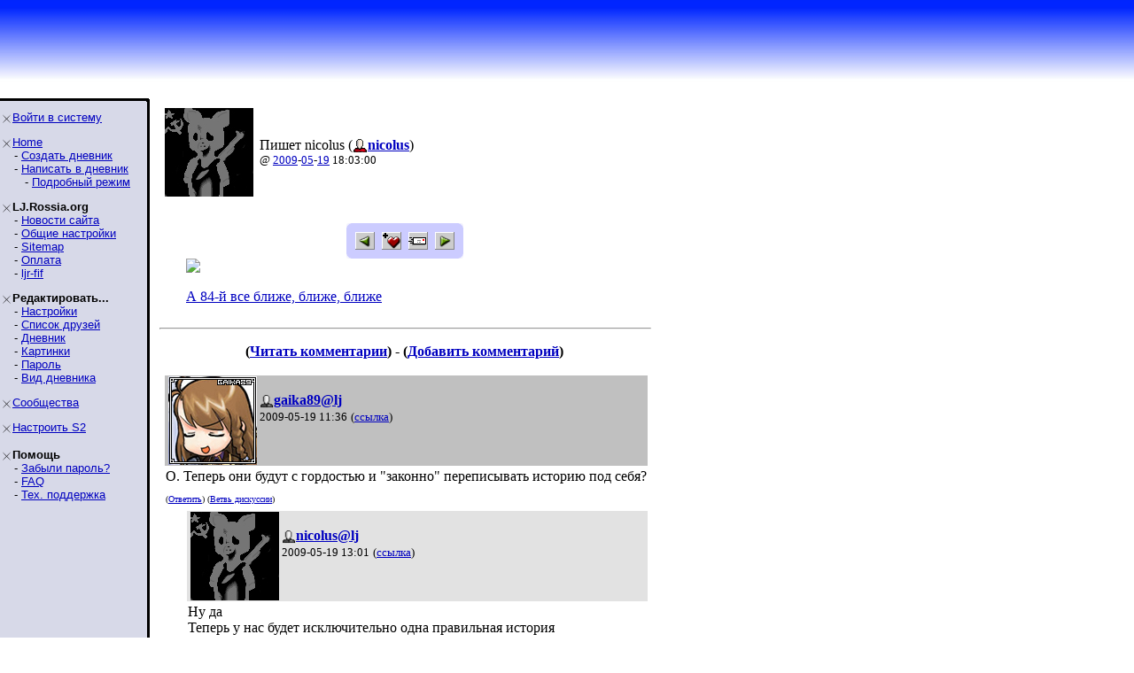

--- FILE ---
content_type: text/html; charset=utf-8
request_url: http://lj.rossia.org/users/nicolus/137208.html?thread=1057016
body_size: 3208
content:
<!DOCTYPE HTML PUBLIC "-//W3C//DTD HTML 4.0 Transitional//EN" "http://www.w3.org/TR/REC-html40/loose.dtd">
<HTML>

<HEAD>
<title>nicolus: А 84-й все ближе, ближе, </title>
<link href='/go.bml?journal=nicolus&amp;itemid=137208&amp;dir=prev' rel='Previous' />
<link href='/go.bml?journal=nicolus&amp;itemid=137208&amp;dir=next' rel='Next' />


</HEAD>

<BODY BGCOLOR=#FFFFFF TOPMARGIN="0" LEFTMARGIN="0" MARGINHEIGHT="0" MARGINWIDTH="0" LINK=#0000C0 VLINK=#600060 >

<TABLE WIDTH=100% BORDER=0 CELLPADDING=0 CELLSPACING=0 BACKGROUND="/img/bluewhite/bluefade.jpg">
<TR WIDTH=100%>
<TD VALIGN=BOTTOM ALIGN=LEFT HEIGHT=100>

   <TABLE BACKGROUND="" HEIGHT=95 WIDTH=100% BORDER=0>
      <TR>
        <TD WIDTH=3>&nbsp;</TD>
        <TD HEIGHT=53 WIDTH=406 VALIGN=BOTTOM>


<FONT SIZE=6 COLOR="#000a3f" FACE="Arial, Helvetica"><B></B></FONT>



      </TD>
      <TD VALIGN=TOP ALIGN=RIGHT>

      </TD>
    </TR>
    </TABLE>

</TD></TR>
<TR><TD bgcolor="#FFFFFF">
</TD></TR>
</TABLE>

<TABLE BORDER=0 CELLPADDING=0 CELLSPACING=0>
<TR VALIGN=TOP>
<TD WIDTH=155 BGCOLOR=#d7d9e8 NOWRAP><IMG SRC="/img/bluewhite/hline.gif" WIDTH=155 HEIGHT=25 ALT="">

<TABLE WIDTH=153 BORDER=0 CELLSPACING=0 CELLPADDING=0>
<TR><TD>

<FONT FACE="Arial,Helvetica" SIZE=-1>
<P><IMG SRC="/img/bluewhite/bullet.gif" WIDTH=10 HEIGHT=10 HSPACE=2 ALIGN=ABSMIDDLE><A HREF="/login.bml">Войти&nbsp;в&nbsp;систему</A><BR><P><IMG SRC="/img/bluewhite/bullet.gif" WIDTH=10 HEIGHT=10 HSPACE=2 ALIGN=ABSMIDDLE><A HREF="/">Home</A><BR>&nbsp;&nbsp;&nbsp;&nbsp;- <A HREF="/create.bml">Создать&nbsp;дневник</A><BR>&nbsp;&nbsp;&nbsp;&nbsp;- <A HREF="/update.bml">Написать&nbsp;в&nbsp;дневник</A><BR>&nbsp;&nbsp;&nbsp;&nbsp;&nbsp;&nbsp;&nbsp;- <A HREF="/update.bml?mode=full">Подробный&nbsp;режим</A><BR><P><IMG SRC="/img/bluewhite/bullet.gif" WIDTH=10 HEIGHT=10 HSPACE=2 ALIGN=ABSMIDDLE><B>LJ.Rossia.org</B><BR>&nbsp;&nbsp;&nbsp;&nbsp;- <A HREF="/community/ljr_news/">Новости&nbsp;сайта</A><BR>&nbsp;&nbsp;&nbsp;&nbsp;- <A HREF="/manage/siteopts.bml">Общие&nbsp;настройки</A><BR>&nbsp;&nbsp;&nbsp;&nbsp;- <A HREF="/site/">Sitemap</A><BR>&nbsp;&nbsp;&nbsp;&nbsp;- <A HREF="/paidaccounts/">Оплата</A><BR>&nbsp;&nbsp;&nbsp;&nbsp;- <A HREF="/users/ljr_fif/friends">ljr-fif</A><BR><P><IMG SRC="/img/bluewhite/bullet.gif" WIDTH=10 HEIGHT=10 HSPACE=2 ALIGN=ABSMIDDLE><B>Редактировать...</B><BR>&nbsp;&nbsp;&nbsp;&nbsp;- <A HREF="/editinfo.bml">Настройки</A><BR>&nbsp;&nbsp;&nbsp;&nbsp;- <A HREF="/friends/edit.bml">Список&nbsp;друзей</A><BR>&nbsp;&nbsp;&nbsp;&nbsp;- <A HREF="/editjournal.bml">Дневник</A><BR>&nbsp;&nbsp;&nbsp;&nbsp;- <A HREF="/editpics.bml">Картинки</A><BR>&nbsp;&nbsp;&nbsp;&nbsp;- <A HREF="/changepassword.bml">Пароль</A><BR>&nbsp;&nbsp;&nbsp;&nbsp;- <A HREF="/modify.bml">Вид&nbsp;дневника</A><BR><P><IMG SRC="/img/bluewhite/bullet.gif" WIDTH=10 HEIGHT=10 HSPACE=2 ALIGN=ABSMIDDLE><A HREF="/community/manage.bml">Сообщества</A><BR><P><IMG SRC="/img/bluewhite/bullet.gif" WIDTH=10 HEIGHT=10 HSPACE=2 ALIGN=ABSMIDDLE><A HREF="/customize/">Настроить&nbsp;S2</A><BR><P><IMG SRC="/img/bluewhite/bullet.gif" WIDTH=10 HEIGHT=10 HSPACE=2 ALIGN=ABSMIDDLE><B>Помощь</B><BR>&nbsp;&nbsp;&nbsp;&nbsp;- <A HREF="/lostinfo.bml">Забыли&nbsp;пароль?</A><BR>&nbsp;&nbsp;&nbsp;&nbsp;- <A HREF="/support/faq.bml">FAQ</A><BR>&nbsp;&nbsp;&nbsp;&nbsp;- <A HREF="/support/">Тех.&nbsp;поддержка</A><BR>
</FONT>

</TD></TR></TABLE>
</TD>
<TD ALIGN=LEFT BACKGROUND="/img/bluewhite/vline.gif" WIDTH=25 NOWRAP>
   <IMG SRC="/img/bluewhite/linetop.gif" WIDTH=25 HEIGHT=25 ALT=""><BR>
   <IMG SRC="/img/bluewhite/vline.gif" WIDTH=25 HEIGHT=800 ALT="">
</TD>
<TD>

<IMG SRC="/img/dot.gif" WIDTH=1 HEIGHT=3><BR>
<p><table><tr valign='middle'><td><img src='http://lj.rossia.org/userpic/65176/10957' width='100' height='100' align='absmiddle' hspace='3' title='nicolus' alt=''></td><td>Пишет nicolus (<span class='ljuser' style='white-space: nowrap;'><a href='http://lj.rossia.org/userinfo.bml?user=nicolus'><img src='http://lj.rossia.org/img/userinfo.gif' alt='[info]' width='17' height='17' style='vertical-align: bottom; border: 0;' /></a><a href='http://lj.rossia.org/users/nicolus/'><b>nicolus</b></a></span>)<br /><font size='-1'>@ <a href="http://lj.rossia.org/users/nicolus/2009/">2009</a>-<a href="http://lj.rossia.org/users/nicolus/2009/05/">05</a>-<a href="http://lj.rossia.org/users/nicolus/2009/05/19/">19</a> 18:03:00</font></td></tr></table><CENTER><FONT SIZE=1><BR></FONT>
<table cellspacing=0 cellpadding=0 border=0 bgcolor="#ccccff">
 <tr>
  <td width=7 align=left valign=top>
   <img width=7 height=7 src="/img/corn_nw.gif" alt=""></td>
  <td height=7>
   <img height=7 src="/img/dot.gif" alt=""></td>
  <td width=7 valign=top align=right>
   <img height=7 src="/img/corn_ne.gif" alt=""></td>
 </tr><tr>
  <td width=7>
   <img width=7 height=1 src="/img/dot.gif" alt=""></td>
  <td valign=top>
<table><tr><td valign='middle'><a href="/go.bml?journal=nicolus&amp;itemid=137208&amp;dir=prev"><img src="http://lj.rossia.org/img/btn_prev.gif" width="22" height="20" alt="Previous Entry" title="Previous Entry" border='0' align="absmiddle" /></a>&nbsp;&nbsp;<a href="/tools/memadd.bml?journal=nicolus&amp;itemid=137208"><img src="http://lj.rossia.org/img/memadd.gif" width="22" height="20" alt="Add to memories!" title="Add to memories!" border='0' align="absmiddle" /></a>&nbsp;&nbsp;<a href="/tools/tellafriend.bml?journal=nicolus&amp;itemid=137208"><img src="http://lj.rossia.org/img/btn_tellfriend.gif" width="22" height="20" alt="Tell a Friend!" title="Tell a Friend!" border='0' align="absmiddle" /></a>&nbsp;&nbsp;<a href="/go.bml?journal=nicolus&amp;itemid=137208&amp;dir=next"><img src="http://lj.rossia.org/img/btn_next.gif" width="22" height="20" alt="Next Entry" title="Next Entry" border='0' align="absmiddle" /></a></td></tr></table>

  </td>
  <td width=7>
   <img width=7 height=1 src="/img/dot.gif" alt=""></td>
 </tr><tr>
  <td width=7 align=left valign=top>
   <img width=7 height=7 src="/img/corn_sw.gif" alt=""></td>
  <td height=7>
   <img height=7 src="/img/dot.gif" alt=""></td>
  <td width=7 valign=top align=right>
   <img height=7 src="/img/corn_se.gif" alt=""></td>
 </tr>
</table>

</CENTER>
<div style='margin-left: 30px'><img src="http://document.kremlin.ru/images/3/05.png/0524.png/052421001.png"><br /><br /><a href="http://lj.rossia.org/users/azatiy/2462577.html">А 84-й все ближе, ближе, ближе</a></div><br clear='all' /><hr width='100%' size='2' align='center' /><div id='Comments'><a name='comments'></a><form style='display: inline' method='post' action='/talkmulti.bml' name='multiform' id='multiform' ><p class='lesstop' align='center'><b>(<a href='http://lj.rossia.org/users/nicolus/137208.html#comments'>Читать комментарии</a>) - (<a href='http://lj.rossia.org/users/nicolus/137208.html?mode=reply'>Добавить комментарий</a>)</b></p><input type='hidden' name="ditemid" value="137208" /><input type='hidden' name="journal" value="nicolus" /><a name='t1057016'></a><table id='ljcmt1057016' width='100%' class='talk-comment'><tr><td rowspan='2'><img src='http://lj.rossia.org/img/dot.gif' height='1' width='0'></td><td id='cmtbar1057016' bgcolor='#c0c0c0' width='100%'><img align='left' hspace='3' src='http://lj.rossia.org/userpic/100135/2147589343' width='100' title='imp_105692: Я' alt='' height='100' /><font size='+1' face='Arial,Helvetica'><b></b></font> <br /><span class='ljuser' style='white-space: nowrap;'><a href='http://lj.rossia.org/userinfo.bml?user=imp_105692'><img src='http://lj.rossia.org/img/imported-profile.gif' alt='[info]' width='16' height='16' style='vertical-align: bottom; border: 0;' /></a><a href='http://www.livejournal.com/users/gaika89' rel='nofollow'><b>gaika89@lj</b></a></span>
<br /><font size='-1'>2009-05-19 11:36</font>
 <font size='-1'>(<a href='http://lj.rossia.org/users/nicolus/137208.html?thread=1057016#t1057016'>ссылка</a>)</font> </td></tr><tr><td><div style="max-width: 700px; max-height: 1000px; overflow: auto;">О. Теперь они будут с гордостью и "законно" переписывать историю под себя?</div><p style='margin: 0.7em 0 0.2em 0'><font size='-2'>(<a href='http://lj.rossia.org/users/nicolus/137208.html?replyto=1057016'>Ответить</a>) (<a href='http://lj.rossia.org/users/nicolus/137208.html?thread=1057016#t1057016'>Ветвь дискуссии</a>)</font></p></td></tr></table>
<a name='t1057272'></a><table id='ljcmt1057272' width='100%' class='talk-comment'><tr><td rowspan='2'><img src='http://lj.rossia.org/img/dot.gif' height='1' width='25'></td><td id='cmtbar1057272' bgcolor='#e2e2e2' width='100%'><img align='left' hspace='3' src='http://lj.rossia.org/userpic/4541/2147485592' width='100' title='imp_1946' alt='' height='100' /><font size='+1' face='Arial,Helvetica'><b></b></font> <br /><span class='ljuser' style='white-space: nowrap;'><a href='http://lj.rossia.org/userinfo.bml?user=imp_1946'><img src='http://lj.rossia.org/img/imported-profile.gif' alt='[info]' width='16' height='16' style='vertical-align: bottom; border: 0;' /></a><a href='http://www.livejournal.com/users/nicolus' rel='nofollow'><b>nicolus@lj</b></a></span>
<br /><font size='-1'>2009-05-19 13:01</font>
 <font size='-1'>(<a href='http://lj.rossia.org/users/nicolus/137208.html?thread=1057272#t1057272'>ссылка</a>)</font> </td></tr><tr><td><div style="max-width: 700px; max-height: 1000px; overflow: auto;">Ну да<br />Теперь у нас будет исключительно одна правильная история<br /><br />"Министерство правды", натурально</div><p style='margin: 0.7em 0 0.2em 0'><font size='-2'>(<a href='http://lj.rossia.org/users/nicolus/137208.html?replyto=1057272'>Ответить</a>) (<a href='http://lj.rossia.org/users/nicolus/137208.html?thread=1057016#t1057016'>Уровень выше</a>) </font></p></td></tr></table>
<hr /><p class='lesstop' align='center'><b>(<a href='http://lj.rossia.org/users/nicolus/137208.html#comments'>Читать комментарии</a>) - </b></p></form><p><a name='comments'></a></p></div>


</TD>
<TD WIDTH=20>&nbsp;</TD>
</TR>

<!-- table closure row -->
<TR>
<TD WIDTH=155 NOWRAP><IMG SRC="/img/bluewhite/sidebarfade.gif" WIDTH=155 HEIGHT=25 ALT=""></TD>
<TD WIDTH=25 NOWRAP><IMG SRC="/img/bluewhite/sidebarfade_line.gif" WIDTH=25 HEIGHT=25 ALT=""></TD></TD>
<TD>
&nbsp;
</TD>
<TD WIDTH=20>&nbsp;</TD>
</TR>
</TABLE>
<!-- /table closure row -->

<!--<TABLE WIDTH=100%>
<TR>
<TD ALIGN=RIGHT>
	<FONT FACE="Arial, Helvetica" SIZE="-2">
		<A HREF="/privacy.bml">Privacy Policy</A> - 
		<A HREF="/coppa.bml">COPPA</A><BR>
		<A HREF="/disclaimer.bml">Legal Disclaimer</A> - 
		<A HREF="/sitemap.bml">Site Map</A><BR>
	</FONT>
</TD>
</TR>
</TABLE>
-->

</BODY>
</HTML>

